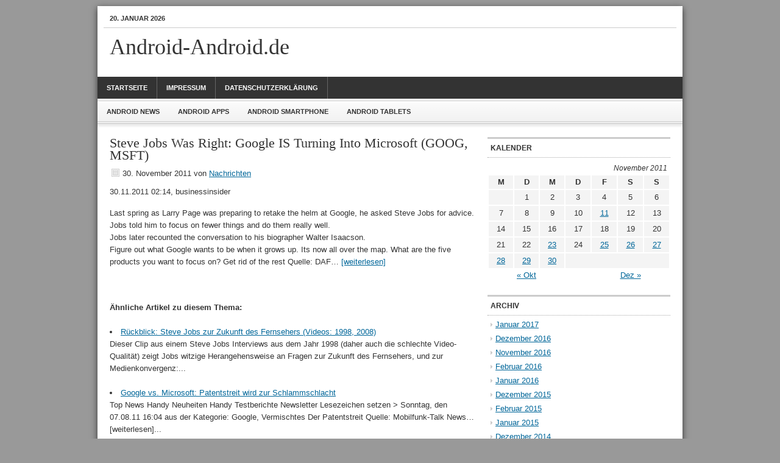

--- FILE ---
content_type: text/html; charset=UTF-8
request_url: http://www.android-android.de/steve-jobs-was-right-google-is-turning-into-microsoft-goog-msft/2011-11-30/
body_size: 17540
content:
<!DOCTYPE html PUBLIC "-//W3C//DTD XHTML 1.0 Transitional//EN" "http://www.w3.org/TR/xhtml1/DTD/xhtml1-transitional.dtd">
<html xmlns="http://www.w3.org/1999/xhtml" lang="de-DE" xml:lang="de-DE">
<head profile="http://gmpg.org/xfn/11">
<meta http-equiv="Content-Type" content="text/html; charset=UTF-8" />

<title>Steve Jobs Was Right: Google IS Turning Into Microsoft (GOOG, MSFT) » Android-Android.de</title>
<meta name="description" content="30.11.2011 02:14, businessinsider Last spring as Larry Page was preparing to retake the helm at Google, he asked Steve Jobs" />
<meta name="keywords" content="Jobs, Google, Figure, What, Isaacson, Quelle" />
<meta name="robots" content="index, follow" />
<link rel="canonical" href="http://www.android-android.de/steve-jobs-was-right-google-is-turning-into-microsoft-goog-msft/2011-11-30/" />


<link rel="Shortcut Icon" href="http://www.android-android.de/wp-content/themes/news/images/favicon.ico" type="image/x-icon" />
<link rel="stylesheet" href="http://www.android-android.de/wp-content/themes/news/style.css" type="text/css" media="screen" />
<link rel="alternate" type="application/rss+xml" title="Android-Android.de &raquo; Feed" href="http://www.android-android.de/feed/" />
<link rel="alternate" type="application/rss+xml" title="Android-Android.de &raquo; Kommentar-Feed" href="http://www.android-android.de/comments/feed/" />
			<script type="text/javascript">//<![CDATA[
			// Google Analytics for WordPress by Yoast v4.2.8 | http://yoast.com/wordpress/google-analytics/
			var _gaq = _gaq || [];
			_gaq.push(['_setAccount', 'UA-24968100-1']);
							_gaq.push(['_trackPageview']);
			(function () {
				var ga = document.createElement('script');
				ga.type = 'text/javascript';
				ga.async = true;
				ga.src = ('https:' == document.location.protocol ? 'https://ssl' : 'http://www') + '.google-analytics.com/ga.js';
				var s = document.getElementsByTagName('script')[0];
				s.parentNode.insertBefore(ga, s);
			})();
			//]]></script>
			<link rel="alternate" type="application/rss+xml" title="Android-Android.de &raquo; Steve Jobs Was Right: Google IS Turning Into Microsoft (GOOG, MSFT) Kommentar-Feed" href="http://www.android-android.de/steve-jobs-was-right-google-is-turning-into-microsoft-goog-msft/2011-11-30/feed/" />
<script type='text/javascript' src='http://www.android-android.de/wp-includes/js/jquery/jquery.js?ver=1.8.3'></script>
<script type='text/javascript' src='http://www.android-android.de/wp-includes/js/comment-reply.min.js?ver=3.5.1'></script>
<link rel="EditURI" type="application/rsd+xml" title="RSD" href="http://www.android-android.de/xmlrpc.php?rsd" />
<link rel="wlwmanifest" type="application/wlwmanifest+xml" href="http://www.android-android.de/wp-includes/wlwmanifest.xml" /> 
<link rel='prev' title='Daten &amp; SMS Flat. für 14,95¤/Monat | PrepaidRadar' href='http://www.android-android.de/daten-sms-flat-fur-1495monat-prepaidradar/2011-11-30/' />
<link rel='next' title='Australisches Gericht hebt Verkaufsverbot von Samsung-Tablet-PC auf &#8211; Yahoo!' href='http://www.android-android.de/australisches-gericht-hebt-verkaufsverbot-von-samsung-tablet-pc-auf-yahoo/2011-11-30/' />
<meta name="generator" content="WordPress 3.5.1" />
<link rel='shortlink' href='http://www.android-android.de/?p=733' />
<link rel="pingback" href="http://www.android-android.de/xmlrpc.php" />
<script type='text/javascript'>
var googletag = googletag || {};
googletag.cmd = googletag.cmd || [];
(function() {
var gads = document.createElement('script');
gads.async = true;
gads.type = 'text/javascript';
var useSSL = 'https:' == document.location.protocol;
gads.src = (useSSL ? 'https:' : 'http:') + 
'//www.googletagservices.com/tag/js/gpt.js';
var node = document.getElementsByTagName('script')[0];
node.parentNode.insertBefore(gads, node);
})();
</script>
<script type='text/javascript'>
googletag.cmd.push(function() {
googletag.defineSlot('/39801531/android_oben_recht_300x250', [300, 250], 'div-gpt-ad-1361957936904-0').addService(googletag.pubads());
googletag.defineSlot('/39801531/android_rechts_mitte_300x250', [300, 250], 'div-gpt-ad-1361958796178-0').addService(googletag.pubads());
googletag.defineSlot('/39801531/android_fullbanner_468x60', [468, 60], 'div-gpt-ad-1361958916666-0').addService(googletag.pubads());
googletag.pubads().enableSingleRequest();
googletag.enableServices();
});
</script>    <style type="text/css">
        #header {
            background: url(http://www.android-android.de/wp-content/themes/news/images/header.png) scroll no-repeat 0 0;
            height: px;
        }
        .header-image #title-area, .header-image #title-area #title, .header-image #title-area #title a {
            height: px;
        }
        </style>
</head>
<body class="single single-post postid-733 single-format-standard header-full-width content-sidebar">
<div id="wrap">
	<div id="topnav">
	<div class="topnav-left">
	<p>20. Januar 2026</p>
	</div><!-- end .topnav-left -->
	<div class="topnav-right">
		</div><!-- end .topnav-right -->
	</div><!-- end #topnav -->
<div id="header"><div class="wrap"><div id="title-area"><p id="title"><a href="http://www.android-android.de/" title="Android-Android.de">Android-Android.de</a></p></div><!-- end #title-area --></div><!-- end .wrap --></div><!--end #header--><div id="nav"><div class="wrap"><ul id="menu-main" class="nav"><li id="menu-item-11" class="menu-item menu-item-type-custom menu-item-object-custom menu-item-home menu-item-11"><a href="http://www.android-android.de/" >Startseite</a>
<ul class="sub-menu">
	<li id="menu-item-290" class="menu-item menu-item-type-custom menu-item-object-custom menu-item-290"><a href="http://www.prepaid-prepaid.com" onclick="javascript:_gaq.push(['_trackEvent','outbound-menu','http://www.prepaid-prepaid.com']);">Prepaid</a></li>
</ul>
</li>
<li id="menu-item-10" class="menu-item menu-item-type-post_type menu-item-object-page menu-item-10"><a href="http://www.android-android.de/impressum/" >Impressum</a></li>
<li id="menu-item-62076" class="menu-item menu-item-type-post_type menu-item-object-page menu-item-62076"><a href="http://www.android-android.de/datenschutzerklarung/" >Datenschutzerklärung</a></li>
</ul></div><!-- end .wrap --></div><div id="subnav"><div class="wrap"><ul id="menu-secondary" class="nav"><li id="menu-item-28" class="menu-item menu-item-type-taxonomy menu-item-object-category current-post-ancestor menu-item-28"><a href="http://www.android-android.de/category/android_news/" >Android News</a></li>
<li id="menu-item-12" class="menu-item menu-item-type-taxonomy menu-item-object-category current-post-ancestor current-menu-parent current-post-parent menu-item-12"><a href="http://www.android-android.de/category/android_news/android_apps/" >Android Apps</a></li>
<li id="menu-item-14" class="menu-item menu-item-type-taxonomy menu-item-object-category menu-item-14"><a href="http://www.android-android.de/category/android_news/android_smartphone/" >Android Smartphone</a></li>
<li id="menu-item-15" class="menu-item menu-item-type-taxonomy menu-item-object-category menu-item-15"><a href="http://www.android-android.de/category/android_news/android_tablets/" >Android Tablets</a></li>
</ul></div><!-- end .wrap --></div><div id="inner">	<div id="content-sidebar-wrap">
				<div id="content" class="hfeed">
				<div class="post-733 post type-post status-publish format-standard hentry category-android_apps tag-advertising tag-billion tag-business tag-businesses tag-companies tag-contributes tag-display tag-google tag-googles tag-market tag-microsoft tag-office tag-operating tag-products tag-profitable tag-revenue tag-search tag-system tag-turning tag-windows">

				<h1 class="entry-title">Steve Jobs Was Right: Google IS Turning Into Microsoft (GOOG, MSFT)</h1>
		
		<div class="post-info"><span class="date published time" title="2011-11-30T02:38:50+0000">30. November 2011</span>  von <span class="author vcard"><span class="fn"><a href="http://www.android-android.de/author/nachrichten/" title="Beiträge von Nachrichten" rel="author">Nachrichten</a></span></span>  </div>		<div class="entry-content">
			<p>30.11.2011 02:14, businessinsider</p>
<p>Last spring as Larry Page was preparing to retake the helm at Google, he asked Steve Jobs for advice.<br />
Jobs told him to focus on fewer things and do them really well.<br />
Jobs later recounted the conversation to his biographer Walter Isaacson.<br />
Figure out what Google wants to be when it grows up. Its now all over the map. What are the five products you want to focus on? Get rid of the rest Quelle: DAF&#8230; <a href="http://www.daf.fm/news/steve-jobs-was-right-google-is-turning-into-microsoft-goog-msft-8078818.html" onclick="javascript:_gaq.push(['_trackEvent','outbound-article','http://www.daf.fm']);" nofollow>[weiterlesen]</a></p>
<div class='yarpp-related'>
<br><br><strong>Ähnliche Artikel zu diesem Thema:</strong><br><br>
<li><a href='http://www.android-android.de/ruckblick-steve-jobs-zur-zukunft-des-fernsehers-videos-1998-2008/2011-11-26/' rel='bookmark' title='Rückblick: Steve Jobs zur Zukunft des Fernsehers (Videos: 1998, 2008)'>Rückblick: Steve Jobs zur Zukunft des Fernsehers (Videos: 1998, 2008)</a><br>Dieser Clip aus einem Steve Jobs Interviews aus dem Jahr 1998 (daher auch die schlechte Video-Qualität) zeigt Jobs witzige Herangehensweise an Fragen zur Zukunft des Fernsehers, und zur Medienkonvergenz:...</li><br>
<li><a href='http://www.android-android.de/google-vs-microsoft-patentstreit-wird-zur-schlammschlacht/2011-08-07/' rel='bookmark' title='Google vs. Microsoft: Patentstreit wird zur Schlammschlacht'>Google vs. Microsoft: Patentstreit wird zur Schlammschlacht</a><br>Top News Handy Neuheiten Handy Testberichte Newsletter Lesezeichen setzen > Sonntag, den 07.08.11 16:04 aus der Kategorie: Google, Vermischtes Der Patentstreit Quelle: Mobilfunk-Talk News&#8230; [weiterlesen]...</li><br>
<li><a href='http://www.android-android.de/microsoft-erpresse-die-android-hersteller/2011-09-29/' rel='bookmark' title='Microsoft erpresse die Android-Hersteller'>Microsoft erpresse die Android-Hersteller</a><br>Google ist wütend über die Zustimmung von Samsung, Lizenzen für Android-Smartphones und -Tablets an Microsoft zu zahlen. Anscheinend hält der koreanische Handyhersteller das Betriebssystem von Google für angreifbar. Bei Google...</li><br>
<li><a href='http://www.android-android.de/motorola-deal-der-gefahrliche-spagat-des-internetkonzerns-google/2011-08-15/' rel='bookmark' title='Motorola-Deal: Der gefährliche Spagat des Internetkonzerns Google'>Motorola-Deal: Der gefährliche Spagat des Internetkonzerns Google</a><br>Mit dem Kauf der Mobilfunksparte von Motorola geht Google ein großes Risiko ein. Einstige Partner könnten sich auf dem Hardware-Markt bedroht fühlen. Jetzt begibt sich Google auf sehr dünnes Eis....</li><br>
<li><a href='http://www.android-android.de/samsung-schmiedet-smartphone-allianzen-mit-microsoft-und-intel/2011-09-28/' rel='bookmark' title='Samsung schmiedet Smartphone-Allianzen mit Microsoft und Intel'>Samsung schmiedet Smartphone-Allianzen mit Microsoft und Intel</a><br>n&#8221;>(Reuters) &#8211; Samsung sichert sich im Kampf um die Vorherrschaft auf dem boomenden Smartphone-Markt die Unterstützung von Microsoft und Intel. Der weltweit zweitgrößte Handyhersteller will damit seine Abhängigkeit von Googles...</li><br>
</div>
<!--<rdf:RDF xmlns:rdf="http://www.w3.org/1999/02/22-rdf-syntax-ns#"
			xmlns:dc="http://purl.org/dc/elements/1.1/"
			xmlns:trackback="http://madskills.com/public/xml/rss/module/trackback/">
		<rdf:Description rdf:about="http://www.android-android.de/steve-jobs-was-right-google-is-turning-into-microsoft-goog-msft/2011-11-30/"
    dc:identifier="http://www.android-android.de/steve-jobs-was-right-google-is-turning-into-microsoft-goog-msft/2011-11-30/"
    dc:title="Steve Jobs Was Right: Google IS Turning Into Microsoft (GOOG, MSFT)"
    trackback:ping="http://www.android-android.de/steve-jobs-was-right-google-is-turning-into-microsoft-goog-msft/2011-11-30/trackback/" />
</rdf:RDF>-->
		</div><!-- end .entry-content -->
		<div class="adsense"><div id="text-7" class="widget widget_text"><div class="widget-wrap">			<div class="textwidget"><center>
<!-- android_fullbanner_468x60 -->
<div id='div-gpt-ad-1361958916666-0' style='width:468px; height:60px;'>
<script type='text/javascript'>
googletag.cmd.push(function() { googletag.display('div-gpt-ad-1361958916666-0'); });
</script>
</div>
</center></div>
		</div></div>
</div><div class="post-meta"><span class="categories">Kategorie: <a href="http://www.android-android.de/category/android_news/android_apps/" title="Alle Beiträge in Android Apps ansehen" rel="category tag">Android Apps</a></span>  <span class="tags">Stichworte: <a href="http://www.android-android.de/tag/advertising/" rel="tag">advertising</a>, <a href="http://www.android-android.de/tag/billion/" rel="tag">billion</a>, <a href="http://www.android-android.de/tag/business/" rel="tag">Business</a>, <a href="http://www.android-android.de/tag/businesses/" rel="tag">businesses</a>, <a href="http://www.android-android.de/tag/companies/" rel="tag">companies</a>, <a href="http://www.android-android.de/tag/contributes/" rel="tag">contributes</a>, <a href="http://www.android-android.de/tag/display/" rel="tag">Display</a>, <a href="http://www.android-android.de/tag/google/" rel="tag">Google</a>, <a href="http://www.android-android.de/tag/googles/" rel="tag">Googles</a>, <a href="http://www.android-android.de/tag/market/" rel="tag">Market</a>, <a href="http://www.android-android.de/tag/microsoft/" rel="tag">Microsoft</a>, <a href="http://www.android-android.de/tag/office/" rel="tag">Office</a>, <a href="http://www.android-android.de/tag/operating/" rel="tag">operating</a>, <a href="http://www.android-android.de/tag/products/" rel="tag">products</a>, <a href="http://www.android-android.de/tag/profitable/" rel="tag">profitable</a>, <a href="http://www.android-android.de/tag/revenue/" rel="tag">revenue</a>, <a href="http://www.android-android.de/tag/search/" rel="tag">Search</a>, <a href="http://www.android-android.de/tag/system/" rel="tag">System</a>, <a href="http://www.android-android.de/tag/turning/" rel="tag">Turning</a>, <a href="http://www.android-android.de/tag/windows/" rel="tag">Windows</a></span> </div>
	</div><!-- end .postclass -->
		</div><!-- end #content -->
		<div id="sidebar" class="sidebar widget-area">
<div id="calendar-3" class="widget widget_calendar"><div class="widget-wrap"><h4 class="widgettitle">Kalender</h4>
<div id="calendar_wrap"><table id="wp-calendar">
	<caption>November 2011</caption>
	<thead>
	<tr>
		<th scope="col" title="Montag">M</th>
		<th scope="col" title="Dienstag">D</th>
		<th scope="col" title="Mittwoch">M</th>
		<th scope="col" title="Donnerstag">D</th>
		<th scope="col" title="Freitag">F</th>
		<th scope="col" title="Samstag">S</th>
		<th scope="col" title="Sonntag">S</th>
	</tr>
	</thead>

	<tfoot>
	<tr>
		<td colspan="3" id="prev"><a href="http://www.android-android.de/2011/10/" title="Zeige Beiträge für Oktober 2011">&laquo; Okt</a></td>
		<td class="pad">&nbsp;</td>
		<td colspan="3" id="next"><a href="http://www.android-android.de/2011/12/" title="Zeige Beiträge für Dezember 2011">Dez &raquo;</a></td>
	</tr>
	</tfoot>

	<tbody>
	<tr>
		<td colspan="1" class="pad">&nbsp;</td><td>1</td><td>2</td><td>3</td><td>4</td><td>5</td><td>6</td>
	</tr>
	<tr>
		<td>7</td><td>8</td><td>9</td><td>10</td><td><a href="http://www.android-android.de/2011/11/11/" title="Mobile Internet-Nutzung in Spanien &#8221; Internet, Spanien, Studie, Smartphone, Aktivitäten, Länder &#8221; Internet Ausland">11</a></td><td>12</td><td>13</td>
	</tr>
	<tr>
		<td>14</td><td>15</td><td>16</td><td>17</td><td>18</td><td>19</td><td>20</td>
	</tr>
	<tr>
		<td>21</td><td>22</td><td><a href="http://www.android-android.de/2011/11/23/" title="AndroidSmartphone Blog macht Urlaub
Smartphone-Markt: China überholt die USA &#8221; China, Millionen, Smartphones, Prozent, Daten, Prepaid &#8221; Internet Ausland">23</a></td><td>24</td><td><a href="http://www.android-android.de/2011/11/25/" title="China überholt USA beim Smartphone-Absatz
Selbstmarketing im Netz: Technik die man lernen muss &#8211; 1&amp;1
Jeder Fünfte will Handy oder Smartphone schenken
Stiftung Warentest: Samsung Galaxy Tab 10.1 überholt Apple iPad 2 &#8221; News &#8221; Samsung, Sony Tablet S, Stiftung Warentest, Tablets, Motorola Xoom, Lenovo Thinkpad, Apple, Galaxy Tab 101, iPad, Acer Iconia Tab
Ein Beckham als Marketing-Investition &#8211; Fussball
Warten auf das Christkind mit bugatti mobilecases: Jeden Tag ein Wunsch-Mobilecase auf Facebook gewinnen!
Stärkung der &#8220;Abwehrkräfte&#8221; für Endpunkte
PORTICA: Dokumentmanagement und Logistik aus einer Hand
MARKET PUBLISHERS LTD AND WEALTHINSIGHT SIGN PARTNERSHIP AGREEMENT
Samsung Galaxy Note wird auch in Weiß erscheinen
Goldrausch mit Gold Miner free | Android Blog zu Apps &amp; Handys
Archos: 5 Tablet PCs mit Android | Computer-Blog
Aufwachen mit Vogelgezwitscher
Kindle Fire im Praxis-Test: Amazons Konsum-Kasten &#8211; COMPUTER BILD
Jetzt kämpft auch Nokia mit Akkuproblemen &#8211; Webpage
Turbinen los für Naturstrom am Kemnader See
Das beste Android-Smartphone im Test &#8211; 1&amp;1
Neue Produkte: Kabelloser Sound und 3D-Bilder &#8211; 1&amp;1
Motorola Pro+ mit Android und QWERTZ-Tastatur jetzt lieferbar
Samsung kritisiert Richterin nach Galaxy Tab-Verkaufstopp &#8211; Netzpolitik &#8211; derStandard.at â€º Web
Galaxy Nexus: Test-Eindrücke vom Samsung-Handy
Mobile Website und lokales Marketing
Geschäftschancen und Umsatzpotentiale für deutsche Unternehmen in Ost-Europa.
Datensicherheit: Bund will Staatstrojaner künftig selbst entwickeln
HTC: Konkurrenzdruck lässt Umsatzprognose sinken
Ice Cream Sandwich für T-Mobile G1 und andere &#8220;Oldtimer&#8221;
Samsungs Rache an Apple? Werbespot sorgt für Lacher! &#8221; News &#8221; Werbespot, Samsung, Galaxy SII, Galaxy S2, Apple, iphone, iPhone, 4, News, Magazin
Samsung Werbespot parodiert iPhone 4S Warteschlangen
i-mate K-JAM
Android 4.0 für das HTC G1">25</a></td><td><a href="http://www.android-android.de/2011/11/26/" title="Transportbehälter &#8211; individuelle Lösungen für jeden Warentyp in passender Größe
Android App der Woche: Bebbled
CARPEDIEM GmbH plant Beteiligungsfonds mit Kapitalgarantie
VIERA Connect jetzt mit einfachem Bezahlsystem für unkomplizierten Multimedia- und Shopping-Genuss
New/updated software: book2 Deutsch &#8211; Afrikaans v1.3
Einchecken &amp; Einsteigen: iCrossing realisiert Foursquare-Kampagne in BMW Welt
Samsung Galaxy Tab 10.1 Verkaufsverbot in Australien: Wird Einstweilige Verfügung bald aufgehoben?
Rollladen- und Sonnenschutzbranche fiebert R+T 2012entgegen
Mobiles Musikhören &#8211; Der MP3-Player lebt noch &#8211; Digital
Fructel Gametel-Controller: Aus Smartphone wird Spielkonsole &#8220;
&#8220;BlueStacks App Player&#8221;: So laufen Android-Apps auch auf Windows-PCs
Samsung Galaxy Note: Versteckte Features erklärt
Marken- und Kommunikationskonzept 2022 für Tourismus in Mecklenburg-Vorpommern
maXXim versüßt die Vorweihnachtszeit
Mehr Ausbildungsplätze als Bewerber in der Region Heilbronn-Franken
Kostenloses Google+ Videoseminar &#8211; Kooperation von SOMEXCLOUD, Reto Stuber und Bures Media
Internet &#8211; Marketing der neuen Zeit
HP verkaufte 2011 die meisten &#8220;nicht Apple&#8221; Tablets
Gerücht: HTC will Netbooks mit Chrome OS auf den Markt bringen
808 neue Android Viren im Oktober gefunden
50¤ für Apps beim Kauf vom Nokia Lumia 800. Kommt jetzt die App Prepaid Karte?
Windows Phone Marketplace erreicht Meilenstein + offizielle ICQ App kommt und Nokia Drive wird komplett offline
Windows Phone Apps ab jetzt auch bei der Telekom über Handyrechnung zahlen
Vodafone HTC 7 Trophy bekommt Internet Sharing
Samsung Galaxy Tab 10.1(N) ist wieder in Deutschland
Nokias Werbestrategien + Warum Vodafon Nokias Lumia nicht wollte
Neues zum Amazon Smartphone. Vielleicht mit Windows Phone?!?
Lenovo Android 4.0 und Tegra 3 Tablet dieses Jahr
Laut gedacht: Die Tablet Hersteller entwickeln am Markt vorbei
Kein Tethering für Telekom HTC 7 Mozart
Rückblick: Steve Jobs zur Zukunft des Fernsehers (Videos: 1998, 2008)
Base Flatrate für das Smartphone | Base Tarife
Das Über-Smartphone?
USA: HTC überholt Apple und Samsung
Wer kriegt Eiscreme auf sein Handy?
MDM strukturiert Unternehmen neu
Decken und Kissen für 1000 + 1 Nacht
Weniger ist mehr: Für MV wird in Zukunft mit vier Urlaubswelten geworben
Blackberry-Verkaufsaktion: Massenpanik bei Rabattschlacht um Smartphone
Star Walk und Solar Walk für Sternengucker zurzeit stark im Preis reduziert: Updates der iOS- und Mac-Versionen verfügbar!
BlackBerry nervt Kunden mit erneutem Ausfall &#8211; Webpage
Samsung Galaxy Nexus hat keinen USB-Massenspeichermodus
HTC Ville: Erstes Bild und Daten zum neuen Android Smartphone
Galaxy Nexus: Flash Unterstützung soll Ende Dezember kommen
Disney&#8217;s &#8220;Where&#8217;s My Water&#8221; landet im Android Market">26</a></td><td><a href="http://www.android-android.de/2011/11/27/" title="Das Smartphone wird zum Walkie-Talkie &#8211; Webpage
Das neue ABO!forum: Kostenlose Antworten auf Ihre Fragen zu Marketing, PR und Vertrieb
Onlinebanking: Ein Hacker zeigt, wie man Überweisungen umleitet
Verkaufsverbot des Samsung Galaxy Tab 10.1 in Australien könnte schon bald aufgehoben werden &#8221; News &#8221; Samsung, Rechtsstreit, Galaxy Tab 101, Australien, Apple, iphone, iPhone, 4, News, Magazin">27</a></td>
	</tr>
	<tr>
		<td><a href="http://www.android-android.de/2011/11/28/" title="Projekt &#8220;Buffy&#8221;: Facebook arbeitet angeblich an einem echten eignen Smartphone
DIALOG SEMICONDUCTOR POWER MANAGEMENT AND AUDIO ICS ADOPTED BY SAMSUNG FOR ANDROID BASED SMARTPHONES
Dialog Semiconductor Power Management and Audio ICs Adopted by Samsung for Android Based Smartphones
Android-Sec: Google-Manager kritisiert &#8220;Panikmache&#8221; &#8211;  Business News
Droid 4: Motorolas kommendes Android-Flagschiff mit Tastatur &#8211; Telekom &#8211; derStandard.at â€º Web
Sprach-Assistent Vlingo: App bringt Siri-Funktionen auf Android-Smartphones
HTC: Drohendes Verkaufsverbot für Smartphones | Android Blog zu Apps &amp; Handys
Kostenpflichtige Apps als Geschenk im Nokia Store
Acht Tipps für Weihnachtspost per E-Mail
YouTube Song Downloader 2012: Abelssoft-Freeware unterstützt nun auch Ogg Vorbis und HTML-5-Videos! [2]
Nachrichten aus Berlin &#8211; Wirtschaft: Europarekord: Berlin knackt Million-Grenze auf Facebook / Jetzt auf www.facebook.com/Berlin den größten Berlin-Fan wählen
Patenstreit &#8211; HTC droht Verkaufsstopp in Deutschland &#8211; Smartphone
HTCs dünnstes Android-Smartphone Ville erspäht &#8211; Smartphones &#8211; derStandard.at â€º Web
Samsung Galaxy Gio: Jetzt bei Aldi Süd für 139 Euro
Versicherungen: Online-Marketing wirkt
Heute in den Feuilletons: &#8220;Recht behalten &#8211; bis alles in Scherben liegt&#8221;
Deutsche Bahn: &#8220;Senk ju vor träwelling&#8221;
RESEARCH AND MARKETS INTERNET ACCESS IN BELGIUM AN ESSENTIAL RESOURCE FOR TOP LINE DATA AND ANALYSIS
In eigener Sache: DER SPIEGEL auf allen Kanälen
Hall of Shame &#8211; Aufgedeckt: Der Android-Update-Skandal &#8211; Smartphone
Baut HTC das Facebook-Handy für 2012? &#8211; COMPUTER BILD
HTC Ville: Superdünnes Smartphone mit Android 4.0
Was taugt Amazons Kindle Touch? &#8211; Webpage
Advents-Gewinnspiele: Samsung Galaxy Note zu gewinnen
Smartphone XXL im Test: Samsung Galaxy Note &#8211; COMPUTER BILD
Panasonic bringt seine Android-Smartphones nach Europa
Landesbank Baden-Württemberg stellt mit Cirquent auf serviceorientierte Integrationsarchitektur um
Galaxy Nexus: Google behebt Lautstärken-Bug &#8211; Smartphones &#8211; derStandard.at â€º Web
Prepaid Samsung Handy kaufen ohne SIM-Lock &#8211; Angebote
Google Galaxy Nexus von Samsung für 619 Euro im o2-Shop
Android 2.2 &#8211; Motorola-Milestone-User brauchen mehr Geduld &#8211; Smartphone
Sky Go: Live-Bundesliga bald fürs Smartphone?
Leak zeigt acht Millimeter dünnes &#8220;HTC Ville&#8221; | PC-Max: Hardware News und Tests
Sky Deutschland (WKN SKYD00, ISIN DE000SKYD000): Onlinerechte könnten Sky beflügeln
Preisvergleich: iPhone und Android: Die Tarife und ihre Fußangeln  &gt; Kleine Zeitung
Neuer iPhone-Konkurrent: Google stellt Galaxy Nexus und Android 4 vor &gt; Kleine Zeitung
GE HEALTHCARE TO OFFER RORKE DATA GALAXY ADA DICOM ARCHIVE SOLUTION FEATURING PANASONIC ADVANCED DISC FOR ARCHIVE TECHNOLOGY IN THE US AND CANADA
Rückkehr ins Handy-Geschäft: Panasonic plant Android-Smartphone &#8211; COMPUTER BILD
HTC Ville: Kommt bald ein hauchdünnes Smartphone von HTC? &#8211; COMPUTER BILD
Student bastelt &#8220;iPad&#8221; für 125 Dollar &#8211; Innovationen &#8211; derStandard.at â€º Web
Aldi: Samsung Galaxy Gio für 139 Euro
webguerillas bewerben Fujitsu Lifebook an Flughäfen
Searchmetrics und die mantel + schölzel AG kooperieren
Reiseveranstalter scandtrack touristik bietet neue Praktikumsplätze an
LONDROID EXPLORERS DEMO ANDROID APPS APPSWORLD
Mehrkernprozessoren in Smartphones und Tablets: Glücksbringer oder Energiefresser? &#8220;
Motorola Droid 4: Ab 8. Dezember in den USA erhältlich &#8211; COMPUTER BILD
Der Weihnachtsmann nutzt kein Smartphone
LG kündigt Updates auf Android 4.0 Ice Cream Sandwich an | Android Blog zu Apps &amp; Handys
Panasonic plant 2012 Smartphones auch in Europa anzubieten
Android &#8211; Neue Panasonic-Smartphones für Europa geplant &#8211; Smartphone
Samsung Galaxy Tab 10.1N im kurzen Test
Android 4.0: Update-Pläne von Sony Ericsson und LG
Prepaid Motorola Handy kaufen ohne SIM-Lock &#8211; Angebote
Prepaid HTC Handy kaufen ohne SIM-Lock &#8211; Angebote
Ice Cream Sandwich  &#8211; Galaxy Nexus kostet bei O2 über 600 Euro &#8211; Smartphone">28</a></td><td><a href="http://www.android-android.de/2011/11/29/" title="Nokia erleuchtet die Nacht mit Lumia Live
SNIBBE STUDIO RELEASES ITS FIRST ANDROID APP THROUGH AMAZON APPSTORE
Telekommunikation: Blackberry führt Plattform für mobile Geräte ein &#8211; Digital &#8211; Augsburger Allgemeine
Das zählt beim virtuellen Schenken &#8211; Download statt CD &#8211; N24.de
Thinkpad Tablet im Test | Computer-Blog
IT-Trend 2012: Mobile Security und Mobile Device Management wachsen zusammen
Troubles bei HTC: &#8220;Sind kein neues Nokia&#8221; &#8211; Smartphones &#8211; derStandard.at â€º Web
Archos 101 G9: Cleveres Spar-Tablet als iPad-Konkurrent &#8211; Multimedia &#8211; FOCUS Online &#8211; Nachrichten
Blackberry verwaltet mobile Geräte via Plattform
Blackberry führt Plattform zur Verwaltung mobiler Geräte ein &#8211; Smartphones &#8211; derStandard.at â€º Web
SMS per Smartphone: Was Whatsapp und Co. können &#8211; Digital
Ice Cream Sandwich &#8211; Diese Smartphones erhalten ein Update auf Android 4.0 &#8211; Smartphone
IT-Sicherheit: Google wirft Android-Warnern Panikmache vor &#8211; Yahoo!
IMAGI ESTABLISHES MOBILE GAME APPS DEPARTMENT TO TAP THE GROWING INTERNET MOBILE GAMING MARKET
Forschungsprojekt: Stromspartechnik für Afrikas Smartphones
Blackberry stellt Verwaltungs-Software für mobile Endgeräte vor
World of Goo für Android | Android Blog zu Apps &amp; Handys
Endlich eine Werbeplattform, mit der Sie alle Zielkunden erreichen
Marktpositionierung im Bereich der erneuerbaren Energien
Twitter kauft sich Android-Sicherheitsexperten Whisper Systems &#8211; Social Media &#8211; derStandard.at â€º Web
HighlightCam Stitches Mobile Videos Into Automagical Highlight Reels
Galaxy Nexus: Erste Lösung für Lautstärkeproblem
Android User und inside-handy.de kooperieren
Webfähige Smartphone-Population lässt weiterhin Mobilfunknetzanbieter zittern! [O2 und E-Plus im Zugszwang]
Zweizeiler: Navigon-Angebote, Bewegungs-Spionage, Phonostar App, QuickDialog, Giveaways bei Starbuck, LTE bei Apple, Store-Auszeit im Netz
Android App der Woche: Clipfish | Computer-Blog
Forschungsergebnisse aus der Schublade holen
Lenovo ThinkPad Tablet im Test &#8211; Tablet-PC &#8211; Tablet
Internet: Zum Fest sind Smartphones und Tablets gefragt &#8211; Digital &#8211; Augsburger Allgemeine
Hacker gelingt Root-Zugriff auf RIMs Playbook
Betrug: Deutsche Bundesbank warnt vor gefälschten E-Mails
Panasonic bringt Android-Smartphones nach Europa &#8211; Smartphones &#8211; derStandard.at â€º Web
Umfrage: Europäischer Kreditmarkt gerät weiter unter Druck / Arbeitslosigkeit und Eurokrise werden ihren Tribut fordern; DACH-Region bleibt stabil
Transforming and leading into a connected future
Telekommunikation: Feature: Blackberry setzt auf Ideen aus Bochum &#8211; Digital &#8211; Augsburger Allgemeine
Telekommunikation: Feature: Blackberry setzt auf Ideen aus Bochum &#8211; Computer &#8211; FOCUS Online &#8211; Nachrichten
Tüftler rooten Blackberry Playbook
Vodafone 858 Smart: Einsteiger-Smartphone
Sony Ericsson Xperia Arc Hintergrund ändern &#8211; So geht&#8217;s
Smartphones und Geocaching &#8211; Per App zu kleinen Schätzen
Smartphone-Markt &#8211; China mit den meisten Verkäufen
Samsung Galaxy S2 mit PC verbinden &#8211; So einfach geht&#8217;s
Samsung Galaxy S2 &#8211; Bald in weiß erhältlich
HTC Sensation Internet einrichten &#8211; So einfach geht&#8217;s
Archos 35 Smart Home Phone &#8211; Android-Festnetz-Smartphone
D-Link untermauert Top Positionen im Switchmarkt
VPRT-Mitgliederversammlung in Berlin stellt Weichen für die Verbandszukunft
Windows Phone: Über 40.000 Apps im Marketplace verfügbar &#8220;
Buffy lebt: Bringt Facebook doch ein eigenes Smartphone auf den Markt? &#8220;
Video: HTC Titan vs. Nokia Lumia 800 im Geschwindigkeitsvergleich &#8220;
Samsung Galaxy S II bekommt offizielle Batterie mit 2000 mAh und zusätzlichem Akkudeckel &#8220;
World of Goo landet im Android Market &#8220;
Sony Ericsson Xperia Arc S Testbericht &#8220;
Sony Ericsson bietet für die Xperia-Modelle 50 GB Online-Speicher bei Box.net an &#8220;
Samsung veröffentlicht SDK für den S-Pen des Galaxy Note &#8220;
Samsung Galaxy Nexus vs. Samsung Galaxy S2 Browservergleich (Videos) &#8220;
Samsung Galaxy Nexus und die Google+ Hangouts (Video) &#8220;
Samsung Galaxy Nexus mit 2000 mAh Akku und zusätzlicher Rückabdeckung &#8220;
Samsung Galaxy Nexus: Aktueller Stand zur Verfügbarkeit in Deutschland &#8220;
Powerskin und Verus Crucial Mix Cases für das Samsung Galaxy S II getestet (Gewinnspiel) &#8220;
Motorola RAZR Unboxing &#8220;
HTC: &#8220;Bessere und konkurrenzfähigere Produkte im nächsten Jahr&#8221; &#8220;
Neues Betriebssystem: Blackberry setzt auf Ideen aus Bochum
Das Ultrabook als Hoffnungsträger der PC-Branche &#8211; 1&amp;1
Samsung Wave Navigation &#8211; GPS aktivieren
Samsung Galaxy S Android-Smartphone
Samsung Galaxy Gio &#8211; Sonderangebot bei Aldi Süd
Samsung Galaxy Ace S8530
Prepaid Tarife mit Kostenairbag &#8211; Alle Anbieter auf einen Blick
HTC Desire HD Internet einrichten &#8211; So funktioniert&#8217;s
HTC Desire HD Internet ausschalten &#8211; So geht&#8217;s
HTC Desire HD Backup &#8211; So wird&#8217;s gemacht
Base Lutea Android-Smartphone
Apple iPad verliert Marktanteil
Vorabversionen von Android 4.0 aufgetaucht
Quo vadis, Nahrungsergänzungsmittel?
Fünf Fahrer haben die PARTNER PFERD bereits &#8220;gebucht&#8221;
Erste Seite stellt sitibi als neuen Kunden vor
takwak revolutioniert mit tw700 den Outdoor-Navigationsmarkt
Geringes Interesse an Facebook-Handy
Erstes Bild des HTC Ville aufgetaucht
Samsung-Werbung nimmt iPhone-Fans auf die Schippe [Video]
Galaxy Nexus und DROID 4 ab 8. Dezember bei Verizon Wireless?
Test: Samsung Galaxy Nexus
Test: Das Kindle Fire von Amazon
Test: Das Nokia Lumia 800
HTC bastelt an Facebook-Handy
Das HTC Vivid im Test
Neue Details zum HTC Ville
Test: Motorola Milestone 3 (DROID ³)
Rezension T-Mobile myTouch 4G
Fehlende Apps stellen eine weitere Hürde für Windows Phone 7 dar
Rezension HTC HD7
Sandisk 64 GB SDXC macht Schluss mit dem Speicherproblem &#8220;
64 GB microSDXC Speicherkarte von Kingston im Test &#8220;
Samsung hängt Apple ab
Lenovo stellt Smartphone, zwei Tablets und Smartlet vor
Samsung rechnet mit starkem Geschäftsjahr
RIM kündigt Tablet-Betriebssystem Blackberry Playbook 2.0 an
ELFSTER LAVISHES GIFTS UNTO FACEBOOK AND SMARTPHONES
Erfolgspotentiale in Ost-Europa für Unternehmen aus den Bereichen Maschinenbau, Automotive, Automation und Anlagenbau.
Mobile Gaming &#8211; World of Goo ab sofort für Android erhältlich &#8211; Apps &amp; Mobile
Ausgepackt: Samsung Galaxy Tab 10.1N
Samsung Galaxy Nexus: Adobe Flash für Ice Cream Sandwich kommt im Dezember &#8220;
Android  &#8211; LG kündigt Ice Cream Sandwich für Optimus 3D &amp; Co an  &#8211; Smartphone
Windows Phone 7 erhält &#8220;Operating System of the Year&#8221; Award &#8211; TechFokus
Riesen Androide mit Beats Audio: Das HTC Sensation XL im Test &#8211; TechFokus
Nokia Lumia 800, der Ferrari unter den Smartphones: Schnell und schick, aber oft an der Ladestation &#8211; TechFokus
LG Optimus Speed, Black und 3D erhalten alle Android 4.0 &#8211; TechFokus
5 Zoll Android Tablet von Lenovo aufgetaucht &#8211; TechFokus
HTC Ville &#8211; superschlankes Smartphone für 2012 geplant? | Android Blog zu Apps &amp; Handys
Samsung Galaxy Tab 10.1N Unboxing: Die Neuauflage ausgepackt
Google Maps For Android Now Lets You Explore The Great Indoors (And Find The Nearest Restroom)
Lenovo bringt neue Android-Smartphones und -Tablet-PCs auf den Markt
Botschafter der Herzen der erfolgreichen Partner Computer Group
RIM stellt Blackberry Mobile Fusion vor
Werbefilm zeigt neues Acer Iconia Tab A200
Google Maps für Android in Version 6.0 erschienen &#8220;
UMTS Verfügbarkeit | PrepaidRadar
surf.ROYAL startet 35¤ Kostenbremse | PrepaidRadar
Samsung Galaxy S2 nur 199¤ bei 1&amp;1 | PrepaidRadar
Prepaid Roaming Tarife | PrepaidRadar
Prepaid Anbieter Tarife Vergleich | PrepaidRadar
o2 Blue 100 Tarif mit 10% Online Rabatt | PrepaidRadar
Neuer Kindle Wi-Fi eReader für 99,95¤ | PrepaidRadar
Kostenlose Prepaidkarten | PrepaidRadar
Handygames downloaden bei mufa.de | PrepaidRadar
Handy Shops | PrepaidRadar
Handy Flatrate Tarife Vergleich | PrepaidRadar
Handy Finanzierung im Vergleich | PrepaidRadar
Gratis Datenflatrate von NetzClub | PrepaidRadar
Gratis Datenflat zu BASE Smartphones | PrepaidRadar
Galaxy Tab 10.1N für 33¤ mtl. bei BASE | PrepaidRadar
Galaxy Tab 10.1 für 469¤ bei Cyberport | PrepaidRadar
SMS kostenlos aus dem Internet versenden | PrepaidRadar
Einfacher Handy Ratenkauf mit o2 | PrepaidRadar
Handy Datenflatrate Tarife Vergleich | PrepaidRadar
1-2-3.tv mobile Tarif mit 50¤ Guthaben
Mobile Fusion &#8211; RIM öffnet BlackBerry-Dienste für Android- und iOS-Geräte &#8211; Mobile Software &amp; Apps
Samsung Galaxy Tab 10.1N: Apple fordert Verbot
Apple klagt auch gegen Galaxy Tab 10.1N in Deutschland
Android App der Woche: Let&#8217;s Golf! 3 HD | Computer-Blog
Mybestbrands.de Gratis-App exklusiv für Samsung: Android-App listet neue Designer-Schnäppchen!
The Kindle Fire Bests The iPad At Best Buy, Becomes The Retailerâ€™s Best Selling Tablet
TIME WARNER CABLE BRINGS TWC TV  APP TO ANDROID TABLETS
HTC will nächstes Jahr wieder zulegen">29</a></td><td><a href="http://www.android-android.de/2011/11/30/" title="DevExpress kündigt DXv2 an ? die Entwickler-Tools der nächsten Generation
Swiss Online Marketing zieht um und expandiert
Webseite vertont &#8211; Umsatz verdoppelt &#8211; jetzt auch als Partnerprogramm
Apple Wants Galaxy Tab 10.1N Banned, Too
UMTS Surfstick Prepaid-Anbieter Vergleich &#8211; Tagesflatrates | PrepaidRadar
UMTS Flatrate Tarife Vergleich | PrepaidRadar
SMS Flatrate Tarife | PrepaidRadar
Samsung Galaxy Y bei smartmobil für 0¤ | PrepaidRadar
iPad Tarife im Vergleich | PrepaidRadar
Huawei 21,2 Mbit Surfstick von Teleska | PrepaidRadar
Handyortung online mit Handyorten24 | PrepaidRadar
Handy verkaufen mit wirkaufens.de | PrepaidRadar
Handy ohne Schufaprüfung | PrepaidRadar
Gebrauchte Handys günstig von rebuy | PrepaidRadar
Daten &amp; SMS Flat. für 14,95¤/Monat | PrepaidRadar
Steve Jobs Was Right: Google IS Turning Into Microsoft (GOOG, MSFT)
Australisches Gericht hebt Verkaufsverbot von Samsung-Tablet-PC auf &#8211; Yahoo!
Australisches Gericht hebt Verkaufsverbot von Samsung-Tablet-PC auf &#8211; Freie Presse
WAZ: Konsens auf dem Silbertablett &#8211; Laschet und Struck legen Papier zur Zuwanderung vor
Australisches Gericht erlaubt Samsung Verkauf der Tablet-Computer &#8211; Yahoo!
AUSTRALISCHES GERICHT ERLAUBT SAMSUNG VERKAUF DER TABLET COMPUTER
Androide unterâ€™m Messer &#8211; Samsung Galaxy Nexus in Einzelteile zerlegt &#8220;
AirDroid: Per WLAN auf Android-Smartphones zugreifen &#8220;
Australien: Gericht hebt Verkaufsverbot von Samsung-Tablet-PC auf   &#8211; Wirtschaft &#8211; Aktuelle Wirtschafts- und Finanznachrichten &#8211; Augsburger Allgemeine
Australien: Samsung erringt Teilsieg im Patentstreit mit Apple | Samsung | Apple | Samsung Electronics | Artikel | Boerse-Go.de
Australien: Samsung darf iPad-Konkurrenten wieder verkaufen
Neue Blätterkataloge im Onlineshop von Lieske-Elektronik
Patent-Streit: Neues Samsung Tab für Deutschland | Mobile 3G
Australien hebt Verkaufsverbot von Samsung-Tablet-PC auf &#8211; Yahoo!
Australien hebt Verkaufsverbot von Samsung-Tablet-PC auf &#8211; Freie Presse
Wirtschaft
 Video von Acers Iconia Tab A200 im Internet aufgetaucht
Australisches Gericht hob Verkaufsverbot von Samsung Galaxy Tab 10.1 auf &#8211; Netzpolitik &#8211; derStandard.at â€º Web
Research in Motion konkretisiert die Zukunft der Blackberry-Plattform
Samsung Galaxy Tab 10.1N landet bei Amazon &#8220;
ASUS Eee Pad Transformer Prime 1080p-Kameratest (Video) &#8220;
Sieg für Apple: Verkaufsverbot des Samsung Galaxy Tab 10.1 in Australien
Samsung darf Galaxy Tab 10.1 wieder in Australien verkaufen
Samsung Galaxy Tab 10.1N: Apple will auch Verkauf des neuen Tablets untersagen lassen
Städtetourismus als Wirtschaftsmotor in der Krise / Doch nur ein Drittel der europäischen Hauptstädte hat eine gezielte Tourismusstrategie
Paquito: Der erste Mulitmedia-Tablet-PC von Imaginarium
Android &#8211; Neue Google-Maps-App erlaubt Navigation in Gebäuden &#8211; Smartphone
Apple will auch Galaxy Tab 10.1N in Deutschland verbieten lassen
PARCELS MARKET BACK ON TRACK FOR GROWTH
Apple geht in Deutschland auch gegen modifiziertes Galaxy Tab vor
Computer: Android-Smartphones: Die Apps als Einfallstor &#8211; Digital &#8211; Augsburger Allgemeine
Wie eine Software heimlich Millionen von Handys ausspäht &#8211; Netzpolitik &#8211; derStandard.at â€º Web
Social-Dial: Kleine Revolution im Telefon &#8211; Yahoo!
Wirtschaft
 Wird das iPad 3 einen Krieg um das höchstaufgelöste Display auslösen?
Download-Special: Beliebte kostenlose Grafik- und Foto-Programme &#8211; AUDIO VIDEO FOTO BILD
Apple will auch überarbeitetes Galaxy Tab 10.1N verbieten lassen &#8211; Apple &#8211; derStandard.at â€º Web
Samsung ändert Tablet für Deutschland
Apple erwirkt Verkaufsverbot des Samsung GALAXY Tab
Test: Samsung Galaxy Tab 10.1
Apple geht auch gegen Galaxy Tab 10.1N vor &#8211; Redesign hilft nicht &#8211; N24.de
Intenso Intab: Android-Tablet mit acht Zoll &#8211; COMPUTER BILD
Toyota Fun Vii Concept: Smartphone-Auto auf der Tokyo Motor Show | Auto Neuheiten | Auto Aktuell |
Apple fordert Verkaufsverbot für Samsungs Galaxy Tab 10.1N
Google Maps: Version 6.0 der Navigations-Software veröffentlicht
iOS- und Android-Geräte mit Blackberry-Software administrieren
Überblick am Mittag &#8211; Unternehmen &#8211; 30. November 2011
Samsung darf Galaxy Tab 10.1 wieder in Australien verkaufen | heise mobil
BRIGHTCOVE ANNOUNCES APP CLOUD GENERAL AVAILABILITY
Apple fordert Verkaufsverbot für Samsungs Galaxy Tab 10.1N
Patentstreit: Samsung darf Galaxy Tab in Australien verkaufen &gt; Kleine Zeitung
Einzelhandel: Immer mehr Deutsche kaufen Geschenke per Handy
BRIGHTCOVE GIBT ALLGEMEINE VERF  ¼GBARKEIT VON APP CLOUD BEKANNT
Weingut-Hopping auf neuen Wine Trails im Süden Queenslands
Nachgelegt: Neue mydlink+ App von D-Link für iPad &amp; Android Tablets
Goldmedia Trendmonitor 2012: Jahrestrends und Jahresausblick
Indoor-Navigation: Google Maps soll auch in Gebäuden funktionieren
ADELE MIT DOWNLOAD REKORD
Samsung darf in Australien seinen Tablet-PC Galaxy wieder verkaufen &#8211; Yahoo!
Gebrauchtware: Hier sind tadellose Elektrogeräte besonders billig
Lenovo LePad S2005: XXL-Smartphone mit Fünf-Zoll-Display &#8211; COMPUTER BILD
Adele mit DownloadRekord
Musik: Adele mit Download-Rekord &#8211; Panorama &#8211; Aktuelle Nachrichten zum Thema Boulevard, TV, Prominente, Musik. &#8211; Augsburger Allgemeine
Indoor-Navigation: Mit Google Maps durch Supermarkt und Flughafen
Weihnachtsgeschenk mit digitalem Kassenzettel / &#8211; Reposito löst das Weihnachtsproblem Kassenzettel zur Garantienutzung
TierklinikenNet von der UPA-Verlags GmbH jetzt mit Suche
Samsung erringt in Australien seltenen Sieg über Apple
| Unternehmen
Nielsen: HTC größter Smartphone-Hersteller hinter Apple
Das Auf und Ab von Samsung | Android Blog zu Apps &amp; Handys
Gingerbread-Software für Motorola Milestone 2 ab heute verfügbar
TrackID von Sony Ericsson im Android Market erhältlich &#8220;
Nielsen: HTC größter Smartphone-Hersteller hinter Apple
Samsung vs. Apple: Samsung-Tablet-PC in Australien wieder auf dem Markt &#8211; Digital &#8211; Augsburger Allgemeine
Australien: Apple gegen Samsung, Samsung gegen Apple &#8211; Digital &#8211; Augsburger Allgemeine
Sony will ohne Ericsson Android-Marktführer werden &#8211; Telekom &#8211; derStandard.at â€º Web
PLANTRONICS INSTANTMEETING CONNECTS YOU TO CONFERENCE CALLS FROM SMARTPHONES AND PCS WITH THE PRESS OF A BUTTON
Computer: Samsung darf iPad-Rivalen in Australien verkaufen &#8211; Digital &#8211; Augsburger Allgemeine
Schwere Vorwürfe &#8211; Geheime Spionage-Software auf Millionen von Smartphones? &#8211; Backup &amp; Datenschutz
Spotify plant angeblich eigenen App Store &#8211; Copyrights &#8211; derStandard.at â€º Web
Neues Design auf Winterschuhe4you
Markt für mobile Werbung in Europa wächst um 53 Prozent
Kobojo eröffnet Niederlassung in Berlin plant das weitere Wachstum in Europa
Netzwelt-Ticker: Samsung schlägt Apple in Australien - vor Gericht
Tchibo: Technik-Angebote vom 6.12.2011 &#8211; COMPUTER BILD
Smartphone-OS &#8211; Windows Phone 7 auf Android und PC ausprobieren &#8211; Mobile Software &amp; Apps
Apple vs Samsung: Galaxy Tab 10.1 Verkaufsverbot in Australien aufgehoben
Streit geht weiter &#8211; Apple will Verkauf des Samsung Galaxy Tab 10.1N stoppen &#8211; Tablet
Samsung Galaxy Nexus ab sofort bei Media Markt im Verkauf &#8220;
Lenovo &#8211; Smartphone und Tablets sollen erscheinen
iPhone wird zum mobilen Diagnoselabor
Top-News des Monats November: Motorola vor Nokia und Samsung
Ein Monat mit dem iPhone 4S
econda misst den Erfolg von Yahoo! Kampagnen
Trend Geocaching als innovatives Marketinginstrument
Samsung darf iPad-Konkurrenten wieder verkaufen
Das Smartphone als mobiles Diagnoselabor
Lenovos LePhone K2 kommt mit 4,3 Zoll Display &#8211; Smartphones &#8211; derStandard.at â€º Web
&#8220;Pocket Fahrschule&#8221; von freenet jetzt auch für Android-Smartphones
Musik: Adele mit Download-Rekord &#8211; Kultur-Nachrichten &#8211; Augsburger Allgemeine
Amazon.de: Die Technik-Verkaufsschlager der Woche &#8211; COMPUTER BILD
Huawei  Ideos X3: Für 0 Euro bei Kabel Deutschland
Samsung Galaxy Y S5360 &#8211; Für 0,- Euro bei smartmobil.de
Microsoft stellt Windows Phone 7 für Android und iOS zur Verfügung &#8211; COMPUTER BILD
Adele mit Download-Rekord &#8211; 1&amp;1
GETAC BAUT DEN KLEINSTEN UND ROBUSTESTEN ANDROID TABLET PC DER WELT
World Cyber Games und Samsung Mobile starten Finalwettbewerb der Samsung Mobile Challenge 2011
Schöne Bescherung mit &#8220;befreiten&#8221; Fotos
Getac baut den kleinsten und robustesten Android tablet pc der welt
Geheime Spionage-Software auf Millionen von Smartphones? &#8211; 1&amp;1
Android-Smartphones: Die Apps als Einfallstor &#8211; 1&amp;1
boerse.ARD.de : Einstellung Aktien &#8211; Open Market (First Quotation)
APPLE WILL AUCH VERKAUFSVERBOT FÜR DAS NEUE SAMSUNG GALAXY TAB 10 1N
Lenovo kündigt erstes Windows Phone für 2012 an
Windows Phone 7 für Android und iPhone
Verkaufsstart: Samsung Galaxy Nexus im Media Markt eingetroffen &#8211; COMPUTER BILD
Antrag vor dem Düsseldorfer Landgericht &#8211; Apple will neues Samsung GalaxyTab verbieten
Samsung Galaxy Tab 10.1N: iPadcalypse now &#8211; Redux &#8220;
CyanogenMod 9: Android 4.0 für das Galaxy S
Der Bund hat ein Herz für Musik-Downloader &#8211; Webpage
Smartphone-Software: Carrier IQ soll Nutzer ausspionieren &#8211; Digital
Motorola RAZR &#8211; Smartphone Testbericht
Samsung erringt in Australien seltenen Sieg über Apple
| Top-Nachrichten
Samsung Galaxy Nexus ab sofort bei Media Markt erhältlich
Samsung Galaxy Tab 10.1N: Neues Design im Test
Smartphones: RIM macht iPhones fit für Profis
Telefónica O2 Germany, Vodafone España, Telecom Italia, Du, Three UK und Bakrie Telecom wollen auf der zweiten von Telecoms IQ organisierten &#8220;Mobile Network Optimisation&#8221;-Konferenz über Strategien zur Optimierung mobiler Netzwerke diskutieren
Softonic: Vier Millionen Downloads pro Tag
Mindfactory AG läutet mit XXL-Adventskalender die Weihnachtszeit ein
Kanalsanierung in Industriebetrieben &#8211; Planung, Ausführung, Überwachung
Apple will auch das überarbeitete Samsung Galaxy Tab 10.1N in Deutschland verbieten lassen! &#8221; News &#8221; Samsung, Verkaufsverbot, Galaxy Tab 89, Galaxy Tab 77, einstweilige Verfügung, Galaxy Tab 101N, Apple, iphone, iPhone, 4
WIN &#8211; WIN bedeutet auch im Team Partner Computer Group, Glück und Lebensqualität für andere Menschen zu produzieren
Verleihung des Heinz-Neumüller-Preises 2011
Apple klagt gegen Samsungs modifizierten Tablet-PC | Samsung | Apple | Artikel | Boerse-Go.de
Samsung Galaxy S II im Test der teltarif.de-Leser: Lob und Kritik
Spotify bringt Apps &#8211; Copyrights &#8211; derStandard.at â€º Web
Gameloft: Testlauf für werbefinanzierte Gratis-Apps unter Android &#8220;
Galaxy Tab 10.1N &#8211; Apple will auch Samsungs neuen Tablet-PC verbieten
Führung und Veränderung
Bundesrepublik rüstet sich gegen Angriffe aus dem Internet &#8211; Freie Presse
Galaxy Nexus bei Media Markt erhältlich
HTC Desire S im Test
Computer: 
Samsung darf iPad-Rivalen in Australien verkaufen">30</a></td>
		<td class="pad" colspan="4">&nbsp;</td>
	</tr>
	</tbody>
	</table></div></div></div>
<div id="archives-3" class="widget widget_archive"><div class="widget-wrap"><h4 class="widgettitle">Archiv</h4>
		<ul>
			<li><a href='http://www.android-android.de/2017/01/' title='Januar 2017'>Januar 2017</a></li>
	<li><a href='http://www.android-android.de/2016/12/' title='Dezember 2016'>Dezember 2016</a></li>
	<li><a href='http://www.android-android.de/2016/11/' title='November 2016'>November 2016</a></li>
	<li><a href='http://www.android-android.de/2016/02/' title='Februar 2016'>Februar 2016</a></li>
	<li><a href='http://www.android-android.de/2016/01/' title='Januar 2016'>Januar 2016</a></li>
	<li><a href='http://www.android-android.de/2015/12/' title='Dezember 2015'>Dezember 2015</a></li>
	<li><a href='http://www.android-android.de/2015/02/' title='Februar 2015'>Februar 2015</a></li>
	<li><a href='http://www.android-android.de/2015/01/' title='Januar 2015'>Januar 2015</a></li>
	<li><a href='http://www.android-android.de/2014/12/' title='Dezember 2014'>Dezember 2014</a></li>
	<li><a href='http://www.android-android.de/2014/11/' title='November 2014'>November 2014</a></li>
	<li><a href='http://www.android-android.de/2014/10/' title='Oktober 2014'>Oktober 2014</a></li>
	<li><a href='http://www.android-android.de/2014/09/' title='September 2014'>September 2014</a></li>
	<li><a href='http://www.android-android.de/2014/08/' title='August 2014'>August 2014</a></li>
	<li><a href='http://www.android-android.de/2014/07/' title='Juli 2014'>Juli 2014</a></li>
	<li><a href='http://www.android-android.de/2014/06/' title='Juni 2014'>Juni 2014</a></li>
	<li><a href='http://www.android-android.de/2014/05/' title='Mai 2014'>Mai 2014</a></li>
	<li><a href='http://www.android-android.de/2013/07/' title='Juli 2013'>Juli 2013</a></li>
	<li><a href='http://www.android-android.de/2013/06/' title='Juni 2013'>Juni 2013</a></li>
	<li><a href='http://www.android-android.de/2013/05/' title='Mai 2013'>Mai 2013</a></li>
	<li><a href='http://www.android-android.de/2013/04/' title='April 2013'>April 2013</a></li>
	<li><a href='http://www.android-android.de/2013/03/' title='März 2013'>März 2013</a></li>
	<li><a href='http://www.android-android.de/2012/12/' title='Dezember 2012'>Dezember 2012</a></li>
	<li><a href='http://www.android-android.de/2012/11/' title='November 2012'>November 2012</a></li>
	<li><a href='http://www.android-android.de/2012/10/' title='Oktober 2012'>Oktober 2012</a></li>
	<li><a href='http://www.android-android.de/2012/09/' title='September 2012'>September 2012</a></li>
	<li><a href='http://www.android-android.de/2012/08/' title='August 2012'>August 2012</a></li>
	<li><a href='http://www.android-android.de/2012/07/' title='Juli 2012'>Juli 2012</a></li>
	<li><a href='http://www.android-android.de/2012/06/' title='Juni 2012'>Juni 2012</a></li>
	<li><a href='http://www.android-android.de/2012/05/' title='Mai 2012'>Mai 2012</a></li>
	<li><a href='http://www.android-android.de/2012/04/' title='April 2012'>April 2012</a></li>
	<li><a href='http://www.android-android.de/2012/03/' title='März 2012'>März 2012</a></li>
	<li><a href='http://www.android-android.de/2012/02/' title='Februar 2012'>Februar 2012</a></li>
	<li><a href='http://www.android-android.de/2012/01/' title='Januar 2012'>Januar 2012</a></li>
	<li><a href='http://www.android-android.de/2011/12/' title='Dezember 2011'>Dezember 2011</a></li>
	<li><a href='http://www.android-android.de/2011/11/' title='November 2011'>November 2011</a></li>
	<li><a href='http://www.android-android.de/2011/10/' title='Oktober 2011'>Oktober 2011</a></li>
	<li><a href='http://www.android-android.de/2011/09/' title='September 2011'>September 2011</a></li>
	<li><a href='http://www.android-android.de/2011/08/' title='August 2011'>August 2011</a></li>
		</ul>
</div></div>
</div>	</div><!-- end #content-sidebar-wrap -->
	</div><!-- end #inner --><div id="footer" class="footer"><div class="wrap"><div class="wrap-inside"><div class="creds">Copyright &copy; 2026 Android-Android.de&nbsp;&nbsp;</div></div><div class="gototop"><a href="#wrap" rel="nofollow">Nach oben</a></div></div><!-- end .wrap --></div><!-- end #footer -->
</div><!-- end #wrap -->
<script type='text/javascript' src='http://www.android-android.de/wp-includes/js/jquery/ui/jquery.ui.core.min.js?ver=1.9.2'></script>
<script type='text/javascript' src='http://www.android-android.de/wp-includes/js/jquery/ui/jquery.ui.widget.min.js?ver=1.9.2'></script>
<script type='text/javascript' src='http://www.android-android.de/wp-includes/js/jquery/ui/jquery.ui.tabs.min.js?ver=1.9.2'></script>
<script type='text/javascript' src='http://www.android-android.de/wp-content/themes/news/js/tabs.js?ver=1.0'></script>
</body>
</html>

--- FILE ---
content_type: text/html; charset=utf-8
request_url: https://www.google.com/recaptcha/api2/aframe
body_size: 268
content:
<!DOCTYPE HTML><html><head><meta http-equiv="content-type" content="text/html; charset=UTF-8"></head><body><script nonce="LqJpIDWTKO6azvsOXD6e3Q">/** Anti-fraud and anti-abuse applications only. See google.com/recaptcha */ try{var clients={'sodar':'https://pagead2.googlesyndication.com/pagead/sodar?'};window.addEventListener("message",function(a){try{if(a.source===window.parent){var b=JSON.parse(a.data);var c=clients[b['id']];if(c){var d=document.createElement('img');d.src=c+b['params']+'&rc='+(localStorage.getItem("rc::a")?sessionStorage.getItem("rc::b"):"");window.document.body.appendChild(d);sessionStorage.setItem("rc::e",parseInt(sessionStorage.getItem("rc::e")||0)+1);localStorage.setItem("rc::h",'1768874862067');}}}catch(b){}});window.parent.postMessage("_grecaptcha_ready", "*");}catch(b){}</script></body></html>

--- FILE ---
content_type: text/css
request_url: http://www.android-android.de/wp-content/themes/news/style.css
body_size: 4770
content:
/*
	Theme Name: News Child Theme
	Theme URL: http://www.studiopress.com/themes/news
	Description: News is a 2 or 3-column Widget-ready child theme created for the Genesis Framework.
	Author: StudioPress
	Author URI: http://www.studiopress.com
	Version: 1.1
	
	Template: genesis

	The CSS, XHTML and design is released under GPL:
	http://www.opensource.org/licenses/gpl-license.php
*/

body {
	background: #999999;
	color: #333333;
	font-size: 13px;
	font-family: Arial, Tahoma, Verdana;
	margin: 0 auto 0;
	padding: 0;
	line-height: 20px;
	}
	
p {
	margin: 0;
	padding: 0;
	}
	
/***** Hyperlinks ********************/

a, a:visited {
	color: #006699;
	text-decoration: underline;
	}
	
a:hover {
	color: #AC0101;
	text-decoration: none;
	}
	
a img {
	border: none;
	}
	
a:focus, a:hover, a:active {
	outline: none;
	}

/***** Wrap ********************/

#wrap {
	background: #FFFFFF;
	width: 960px;
	margin: 10px auto 10px;
	padding: 0;
	position: relative;
	-moz-box-shadow: 0 3px 10px #333333;
	-webkit-box-shadow: 0 3px 10px #333333;
	}
	
/***** TopNav ********************/

#topnav {
	width: 940px;
	font-size: 11px;
	font-weight: bold;
	margin: 0 auto 0;
	padding: 5px 0 5px 0;
	text-transform: uppercase;
	border-bottom: 1px solid #CCCCCC;
	overflow: hidden;
	}

.topnav-left {
	width: 225px;
	float: left;
	margin: 0;
	padding: 5px 0 0 10px;
	}
	
.topnav-right {
	width: 700px;
	float: right;
	margin: 0;
	padding: 3px 0 0 0;
	}
	
/***** Top Navigation ********************/
	
#topnav ul {
	float: right;
	list-style: none;
	margin: 0 5px 0 0;
	padding: 0;
	}

#topnav li {
	float: left;
	list-style: none;
	margin: 0;
	padding: 0;
	}
	
#topnav li a {
	color: #333333;
	display: block;
    margin: 0;
	padding: 2px 10px 2px 10px;
	text-decoration: none;
	position: relative;	
	}

#topnav li a:hover, #topnav li a:active, #topnav .current_page_item a, #topnav .current-cat a, #topnav .current-menu-item {
	color: #006699;
	}
	
#topnav li a.sf-with-ul {
	padding-right: 10px;
	}	
	
#topnav li a .sf-sub-indicator {
	display: block;
	width: 0;
	height: 0;
	text-indent: -9999px;
	overflow: hidden;
	position: absolute;
	top: 0;
	right: 0;
	}
	
#topnav li li a, #topnav li li a:link, #topnav li li a:visited {
	background: #FFFFFF;
	color: #333333;
	width: 138px; 
	margin: 0;
	padding: 5px 10px 5px 10px;
	text-transform: none;
	border-left: 1px solid #CCCCCC;
	border-right: 1px solid #CCCCCC;
	border-bottom: 1px solid #CCCCCC;
	position: relative;
	}
	
#topnav li li a:hover, #topnav li li a:active {
	background: #F2F2F2;
	color: #006699;
	}

#topnav li li a .sf-sub-indicator {
	top: 10px;
	}

#topnav li ul {
	z-index: 9999;
	position: absolute;
	left: -999em;
	height: auto;
	width: 160px;
	margin: 0;
	padding: 0;
	}

#topnav li ul a { 
	width: 140px;
	}

#topnav li ul ul {
	margin: -31px 0 0 159px;
	}

#topnav li:hover ul ul, #topnav li:hover ul ul ul, #topnav li.sfHover ul ul, #topnav li.sfHover ul ul ul {
	left: -999em;
	}

#topnav li:hover ul, #topnav li li:hover ul, #topnav li li li:hover ul, #topnav li.sfHover ul, #topnav li li.sfHover ul, #topnav li li li.sfHover ul {
	left: auto;
	}

#topnav li:hover, #topnav li.sfHover { 
	position: static;
	}
	
/***** Header  ********************/

#header {
	width: 960px; 
	height: 80px;
	margin: 0 auto 0;
	}

#title-area {
	width: 480px;
	float: left;
	margin: 0; 
	padding: 0;
	overflow: hidden;
	}
	
#title-area #title {
	color: #333333;
	font-size: 36px;
	font-family: Georgia, Times New Roman, Trebuchet MS;
	font-weight: normal;
	margin: 0;
	padding: 10px 0 0 20px;
	text-decoration: none;
	line-height: 42px;
	}
	
#title-area #title a {
	color: #333333;
	margin: 0; 
	padding: 0;
	text-decoration: none;
	}
	
#title-area #title a:hover {
	color: #333333;
	text-decoration: none;
	}
	
#title-area #description {
	color: #666666;
	font-size: 14px;
	font-style: italic;
	font-weight: normal;
	margin: 0; 
	padding: 0 0 0 20px;
	}

#header .widget-area {
	width: 468px;
	float: right;
	margin: 0; 
	padding: 10px 10px 0 0;
	}
	
#header .widget-area p {
	margin: 0;
	padding: 0 0 5px 0;
	}
	
#header .widget-area h4 {
	color: #333333;
	font-size: 14px;
	font-weight: normal;
	margin: 10px 0 0 0; 
	padding: 0;
	text-decoration: none;
	}
	
#header .widget-area ul {
	margin: 0;
	padding: 0;
	}
	
#header .widget-area ul li {
	list-style-type: square;
	margin: 0 0 0 20px;
	padding: 0;
	}
	
/***** Image Header - Partial Width ********************/

.header-image #title-area, .header-image #title-area #title, .header-image #title-area #title a {
	display: block; 
	float: left;
	width: 290px;
	height: 80px;
	text-indent: -9999px;
	overflow: hidden;
	}
	
.header-image #title-area #description {
	display: block;
	width: 0; 
	height: 0;
	overflow: hidden;
	}

/***** Image Header - Full Width ********************/

.header-full-width #title-area, .header-full-width #title-area #title, .header-full-width #title-area #title a {
	width: 960px;
	}

/***** Primary Navigation ********************/

#nav {
	background: #333333;
	width: 960px;
	color: #FFFFFF;
	font-family: Arial, Tahoma, Verdana;
	font-size: 11px;
	font-weight: bold;
	margin: 0 auto 3px;
	text-transform: uppercase;
	overflow: hidden;
	clear: both;
	}

#nav ul {
	width: 100%;
	float: left;
	list-style: none;
	margin: 0;
	padding: 0;
	}
	
#nav li {
	float: left;
	list-style: none;
	}
	
#nav li a {
	color: #FFFFFF;
	display: block;
    margin: 0;
	padding: 8px 15px 8px 15px;
	text-decoration: none;
	position: relative;	
	border-right: 1px solid #666666;
	}

#nav li a:hover, #nav li a:active, #nav .current_page_item a, #nav .current-cat a, #nav .current-menu-item {
	background: #444444;
	}

#nav li a .sf-sub-indicator {
	background: none;
	display: block;
	width: 10px;
	height: 10px;
	text-indent: -9999px;
	overflow: hidden;
	position: absolute;
	top: 14px;
	right: 5px;
	}
	
#nav li li a, #nav li li a:link, #nav li li a:visited {
	background: #444444;
	color: #FFFFFF;
	width: 138px; 
	margin: 0;
	padding: 5px 10px 5px 10px;
	text-transform: none;
	border-left: 1px solid #999999;
	border-right: 1px solid #999999;
	border-bottom: 1px solid #999999;
	position: relative;
	}
	
#nav li li a:hover, #nav li li a:active {
	background: #333333;
	}

#nav li li a .sf-sub-indicator {
	background: none;
	top: 10px;
	}

#nav li ul {
	z-index: 9999;
	position: absolute;
	left: -999em;
	height: auto;
	width: 160px;
	margin: 0 0 0 -1px;
	padding: 0;
	}

#nav li ul a { 
	width: 140px;
	}

#nav li ul ul {
	margin: -31px 0 0 159px;
	}

#nav li:hover ul ul, #nav li:hover ul ul ul, #nav li.sfHover ul ul, #nav li.sfHover ul ul ul {
	left: -999em;
	}

#nav li:hover ul, #nav li li:hover ul, #nav li li li:hover ul, #nav li.sfHover ul, #nav li li.sfHover ul, #nav li li li.sfHover ul {
	left: auto;
	}

#nav li:hover, #nav li.sfHover { 
	position: static;
	}
	
/***** Primary Navigation Extras ********************/
	
#nav li.right {
	float: right;
	font-weight: bold;
	margin: 0;
	padding: 8px 15px 8px 0;
	}

#nav li.right a {
	background: none;
	color: #FFFFFF;
	display: inline;
	text-decoration: none;
	border: none;
	}
	
#nav li.right a:hover {
	color: #FFFFFF;
	text-decoration: underline;
	}

#nav li.rss a {
	background: url(images/rss.png) no-repeat left center;
	margin: 0 0 0 10px;
	padding: 3px 0 3px 16px;
	}
	
#nav li.search {
	padding: 3px 10px 0 10px;
	}
	
#nav li.twitter a {
	background: url(images/twitter-nav.png) no-repeat left center;
	padding: 3px 0 1px 20px;
	}
	
/***** Secondary Navigation ********************/

#subnav {
	background: url(images/subnav.png);
	width: 960px;
	font-family: Arial, Tahoma, Verdana;
	font-size: 11px;
	font-weight: bold;
	margin: 0 auto 0;
	text-transform: uppercase;
	border-top: 1px solid #CCCCCC;
	border-bottom: 1px solid #CCCCCC;
	overflow: hidden;
	clear: both;
	}

#subnav ul {
	width: 100%;
	float: left;
	list-style: none;
	margin: 0;
	padding: 0;
	}
	
#subnav li {
	float: left;
	list-style: none;
	}
	
#subnav li a {
	color: #333333;
	display: block;
    margin: 0;
	padding: 7px 15px 6px 15px;
	text-decoration: none;
	position: relative;	
	}

#subnav li a:hover, #subnav li a:active, #subnav .current_page_item a, #subnav .current-cat a, #subnav .current-menu-item {
	color: #006699;
	}

#subnav li a .sf-sub-indicator {
	background: none;
	display: block;
	width: 10px;
	height: 10px;
	text-indent: -9999px;
	overflow: hidden;
	position: absolute;
	top: 14px;
	right: 5px;
	}
	
#subnav li li a, #subnav li li a:link, #subnav li li a:visited {
	background: #FFFFFF;
	color: #333333;
	width: 138px; 
	margin: 0;
	padding: 5px 10px 5px 10px;
	text-transform: none;
	border-left: 1px solid #CCCCCC;
	border-right: 1px solid #CCCCCC;
	border-bottom: 1px solid #CCCCCC;
	position: relative;
	}
	
#subnav li li a:hover, #subnav li li a:active {
	background: #F2F2F2;
	color: #006699;
	}

#subnav li li a .sf-sub-indicator {
	background: none;
	top: 10px;
	}

#subnav li ul {
	z-index: 9999;
	position: absolute;
	left: -999em;
	height: auto;
	width: 160px;
	margin: 0;
	padding: 0;
	}

#subnav li ul a { 
	width: 140px;
	}

#subnav li ul ul {
	margin: -31px 0 0 159px;
	}

#subnav li:hover ul ul, #subnav li:hover ul ul ul, #subnav li.sfHover ul ul, #subnav li.sfHover ul ul ul {
	left: -999em;
	}

#subnav li:hover ul, #subnav li li:hover ul, #subnav li li li:hover ul, #subnav li.sfHover ul, #subnav li li.sfHover ul, #subnav li li li.sfHover ul {
	left: auto;
	}

#subnav li:hover, #subnav li.sfHover { 
	position: static;
	}

/***** Inner ********************/

#inner {
	background: url(images/inner.png) repeat-x;
	width: 920px;
	margin: 0 auto 0;
	padding: 25px 20px 0 20px;
	overflow: hidden;
	}

/***** Tabs ********************/

.ui-tabs {
	clear: both;
	width: 600px;
	overflow: hidden;
	margin: 0 0 10px 0;
	padding: 0;
	}
	
#content .ui-tabs .post {
	margin: 0;
	padding: 0;
	}

.ui-tabs .ui-tabs-hide {
    display: none;
	}

.ui-tabs .ui-tabs-panel {
	width: 600px;
	}

#content .ui-tabs ul.ui-tabs-nav {
	font-size: 12px;
	list-style-type: none;
	margin: 0 0 15px 0; 
	padding: 10px 0 10px 5px;
	border-top: 3px solid #CCCCCC;
	border-bottom: 1px dotted #AAAAAA;
	clear: both;
	}
	
#content .ui-tabs ul.ui-tabs-nav li {
	background: none;
	display: inline;
	text-align: center;
	margin: 0 5px 0 0; 
	padding: 0;
	}
	
.ui-tabs ul.ui-tabs-nav li a {
	color: #333333;
	font-weight: bold;
	margin: 0; 
	padding: 6px 10px 6px 10px;
	text-decoration: none;
	text-transform: uppercase;
	}
	
.ui-tabs ul.ui-tabs-nav li a:hover {
	background: #006699;
	color: #FFFFFF;
	}
	
.ui-tabs ul.ui-tabs-nav li.ui-tabs-selected a {
	background: #444444;
	color: #FFFFFF;
	}
	
.ui-tabs .image {
	margin: 0 10px 0 0;
	padding: 0;
	}
	
.ui-tabs .more-link {
	background: #444444;
	float: right;
	color: #FFFFFF;
	font-size: 11px;
	font-weight: bold;
	margin: 15px 0 0 0; 
	padding: 2px 7px 2px 7px;
	text-decoration: none;
	text-transform: uppercase;
	}
	
.ui-tabs .more-link:hover {
	background: #006699;
	}

/***** Homepage ********************/
	
#featured-top, #featured-bottom {
	width: 600px;
	float: left;
	}
	
#featured-bottom {
	font-size: 12px;
	}
	
.featured-bottom-left {
	width: 290px;
	float: left;
	}
	
.featured-bottom-right {
	width: 290px;
	float: right;
	}

#featured-top .widget, #featured-bottom .widget {
	margin: 0 0 20px 0;
	}
	
/***** Featured Post/Page ********************/

.featuredpost, .featuredpage {
	margin: 0 0 20px 0;
	padding: 0;
	}
	
.featuredpost .post, .featuredpage .page {
	margin: 0;
	padding: 10px 0 0 0;
	border-bottom: 1px dotted #AAAAAA;
	overflow: hidden;
	clear: both;
	}
	
.featuredpost img, .featuredpage img, .featuredpost .avatar, .featuredpage .avatar {
	background: #FFFFFF;
	margin: 0 0 5px 0;
	padding: 4px;
	border: 1px solid #DDDDDD;
	}
	
.more-from-category {
	font-weight: bold;
	margin: 0;
	padding: 5px 0 0 0;
	}

/***** Breadcrumb ********************/

.breadcrumb {
	font-size: 11px;
	margin: 0 0 20px 0;
	padding: 0 0 3px 0;
	border-bottom: 1px solid #DDDDDD;
	}
	
/***** Taxonomy Description ********************/

.taxonomy-description {
	background: #F4F4F4;
	margin: 0 0 30px 0;
	padding: 10px;
	border: 1px solid #DDDDDD;
	}

/***** Content-Sidebar Wrapper ********************/

#content-sidebar-wrap {
	width: 760px;
	margin: 0;
	padding: 0;
	float: left;
	}

.sidebar-content #content-sidebar-wrap, .content-sidebar #content-sidebar-wrap {
	width: 920px;
	}

.sidebar-sidebar-content #content-sidebar-wrap, .sidebar-content-sidebar #content-sidebar-wrap {
	float: right;
	}

/***** Content ********************/

#content {
	width: 440px;
	float: left;
	}

.sidebar-content #content, .sidebar-sidebar-content #content {
	float: right;
	}
	
.sidebar-content #content, .content-sidebar #content {
	width: 600px;
	}
	
.full-width-content #content {
	width: 920px;
	margin: 0;
	padding: 10px 0 0 0;
	}

#content blockquote {
	background: #F4F4F4;
	margin: 0 15px 15px 15px;
	padding: 10px 20px 0 15px;
	border: 1px solid #DDDDDD;
	}
	
#content .page {
	margin: 0;
	padding: 0 0 20px 0;
	}

#content .post {
	margin: 0 0 40px 0;
	padding: 0;
	}
	
.home #content .post {
	margin: 0 0 10px 0;
	padding: 0;
	}
	
#content .post p, #content .page p {
	margin: 0;
	padding: 0 0 15px 0;
	}
	
#content .sticky {
	background: #F4F4F4;
	margin: 0 0 40px 0;
	padding: 10px;
	border: 1px solid #DDDDDD;
	}
	
#content .archive-page {
	float: left;
	width: 45%;
	margin: 0;
	padding: 20px 0 20px 0;
	}

.clear {
	clear: both;
	}
	
/***** Headlines ********************/

#content h1, #content h2, #content h3, #content h4, #content h5, #content h6 {
	color: #333333;
	font-family: Georgia, Times New Roman, Trebuchet MS;
	font-weight: normal;
	text-decoration: none;
	margin: 0 0 10px 0;
	padding: 0;
	}

#content h1, #content h2 {
	font-size: 22px;
	}

#content h2 a, #content h2 a:visited {
	color: #333333;
	text-decoration: none;
	}
	
#content h2 a:hover {
	color: #006699;
	text-decoration: none;
	}
	
#featured-top h2, #featured-top h2 a, #featured-bottom h2, #featured-bottom h2 a, #sidebar h2, #sidebar h2 a, #footer-widgets h2, #footer-widgets h2 a {
	color: #333333;
	font-size: 16px;
	font-family: Georgia, Times New Roman, Trebuchet MS;
	font-weight: normal;
	margin: 0 0 5px 0;
	padding: 0;
	text-decoration: none;
	}
	
#featured-top h2 a:hover, #featured-bottom h2 a:hover, #sidebar h2 a:hover, #footer-widgets h2 a:hover {
	color: #006699;
	text-decoration: none;
	}
	
#featured-top .ui-tabs h2, #featured-top .ui-tabs h2 a {
	font-size: 20px;
	margin: 0 0 5px 0;
	}
	
#featured-bottom h2, #featured-bottom h2 a, #sidebar h2, #sidebar h2 a, #footer-widgets h2, #footer-widgets h2 a {
	font-size: 14px;
	margin: 0 !important;
	}
	
#content h3 {
	font-size: 18px;
	}
	
#content h4 {
	font-size: 16px;
	}
	
#content #featured-top h4, #content #featured-bottom h4, #sidebar h4, #sidebar-alt h4, #footer-widgets h4 {
	color: #333333;
	font-family: Arial, Tahoma, Verdana;
	font-size: 12px;
	font-weight: bold;
	text-transform: uppercase;
	margin: 0 0 10px 0;
	padding: 5px 0 5px 5px;
	border-top: 3px solid #CCCCCC;
	border-bottom: 1px dotted #AAAAAA;
	}

#sidebar h4, #sidebar-alt h4 {
	margin: 0 0 5px 0;
	}

#footer-widgets h4 {
	margin: 2px 0 10px 0;
	padding: 5px 0 5px 5px;
	border-top: none;
	border-bottom: 1px dotted #AAAAAA;
	}
	
#content h5 {
	font-size: 14px;
	}
	
#content h6 {
	font-size: 12px;
	}
	
/***** Unordered/Ordered Lists ********************/
	
#content ul, #content ol, #footer-widgets ul {
	margin: 0;
	padding: 0 0 15px 0;
	}
	
#sidebar ul, #sidebar-alt ul, #sidebar ul ul, #sidebar-alt ul ul {
	margin: 0;
	padding: 0;
	}

#content ul li, #sidebar li, #sidebar-alt li, #footer-widgets ul li {
	list-style-type: none;
	background: url(images/sidebar-list.png) no-repeat top left;
	margin: 0 0 3px 0;
	padding: 0 0 0 13px;
 	word-wrap: break-word;
	}

#content .post ol li, #content .page ol li {
	margin: 0 0 0 25px;
	padding: 0;
	}

/***** Post Info ********************/
	
.post-info {
	margin: 0 0 10px 0;
	padding: 0;
	}
	
/***** AdSense ********************/
	
.adsense {
	padding: 10px 0 10px 0;
	border-top: 1px solid #DDDDDD;
	}
	
/***** Post Meta ********************/
	
.post-meta {
	margin: 0;
	padding: 5px 0 0 0;
	border-top: 1px solid #DDDDDD;
    clear: both;
	}
	
/***** Author Box ********************/
	
.author-box {
	background: #F4F4F4;
	margin: 0 0 40px 0;
	padding: 10px;
	border: 1px solid #DDDDDD;
	overflow: hidden;
	}

.author-box img {
	background: #FFFFFF !important;
	float: left;
	margin: 0 10px 0 0;
	padding: 4px;
	border: 1px solid #DDDDDD;
	}

/***** Post Icons ********************/
	
.time {
	background: url(images/icon-time.png) no-repeat top left;
	margin: 0 0 0 3px;
	padding: 0 0 2px 18px;
	}
	
.post-comments {
	background: url(images/icon-comments.png) no-repeat top left;
	margin: 0 0 0 3px;
	padding: 0 0 2px 18px;
	}
	
.categories {
	background: url(images/icon-categories.png) no-repeat top left;
	margin: 0 0 0 3px;
	padding: 0 0 2px 20px;
	}
	
.tags {
	background: url(images/icon-tags.png) no-repeat top left;
	margin: 0 0 0 3px;
	padding: 0 0 2px 18px;
	}

/***** Images ********************/

#content .post-image {
	margin: 0 10px 10px 0;
	padding: 4px;
	border: 1px solid #DDDDDD;
	}

img.centered, .aligncenter {
	display: block;
	margin: 0 auto 10px;
	}
	
img.alignnone {
	margin: 0 0 10px 0;
	display: inline;
	}
	
img.alignleft {
	margin: 0 10px 10px 0;
	display: inline;
	}

img.alignright {
	margin: 0 0 10px 10px;
	display: inline;
	}

.alignleft {
	float: left;
	margin: 0 10px 0 0;
	}

.alignright {
	float: right;
	margin: 0 0 0 10px;
	}

.wp-caption {
	background: #F4F4F4;
	padding: 5px 0 0 1px;
	text-align: center;
	border: 1px solid #DDDDDD;
	}

.wp-caption p.wp-caption-text {
	font-size: 11px;
	font-weight: normal;
	line-height: 12px;
	}
	
img.wp-smiley, img.wp-wink {
	float: none;
	border: none;
	}
	
/***** Post Navigation ********************/

.navigation {
	width: 100%;
	margin: 0;
	padding: 10px 0 10px 0;
	}
	
.navigation ul {
	list-style-type: none;
	margin: 0;
	padding: 0;
	}

.navigation li {
	display: inline;
	}

.navigation li a, .navigation li.disabled {
	color: #006699;
	padding: 5px 8px 5px 8px;
	border: 1px solid #DDDDDD;
	}

.navigation li a:hover, .navigation li.active a {
	background: #F4F4F4;
	color: #006699;
	border: 1px solid #DDDDDD;
	text-decoration: none;
	}

/***** Primary & Secondary Sidebars ********************/

#sidebar {
	width: 300px;
	float: right;
	display: inline;
	}
	
#sidebar-alt {
	width: 140px;
	float: left;
	display: inline;
	}
	
#sidebar-bottom-left {
	width: 145px;
	float: left;
	display: inline;
	}
	
#sidebar-bottom-right {
	width: 145px;
	float: right;
	display: inline;
	}

.sidebar-content #sidebar, .sidebar-sidebar-content #sidebar {
	float: left;
	}
	
.content-sidebar-sidebar #sidebar-alt {
	float: right;
	}

#sidebar .widget, #sidebar-alt .widget {
	margin: 0 0 20px 0;
	padding: 0;
	}
	
#sidebar embed, #sidebar object, #sidebar-alt embed, #sidebar-alt object {
	width: 300px; 
	height: 225px;
	margin: 10px 0 0 0; 
	padding: 0;
	}
	
/***** Sidebar(s) Dropdowns ********************/
	
#cat, #sidebar .widget_archive select, #sidebar-alt .widget_archive select {
	background: #F4F4F4;
	width: 100%;
	color: #333333;
	font-family: Arial, Tahoma, Verdana;	
	font-size: 11px;
	margin: 10px 0 5px 0;
	padding: 3px;
	display: inline;
	border: 1px solid #DDDDDD;
	}

/***** Sidebar(s) User Profile ********************/

#sidebar .user-profile, #sidebar-alt .user-profile {
	overflow: hidden;
	}

#sidebar .user-profile .avatar, #sidebar-alt .user-profile .avatar {
	background: #F4F4F4;
	float: left;
	margin: 0;
	padding: 4px;
	border: 1px solid #DDDDDD;
	}
	
#sidebar .user-profile p, #sidebar-alt .user-profile p {
	margin: 0;
	padding: 10px 10px 0 10px;
	}

#sidebar .user-profile .posts_link, #sidebar-alt .user-profile .posts_link {
	margin: 0;
	padding: 0 0 10px 10px;
	}
	
/***** Buttons ********************/
	
#submit, .searchsubmit, .enews #subbutton, .gform_footer .button {
	background: #444444 !important;
	color: #FFFFFF;
	font-size: 11px;
	font-family: Arial, Tahoma, Verdana;
	font-weight: bold !important;
	text-decoration: none;
	text-transform: uppercase;
    margin: 0;
	padding: 3px 5px 3px 5px;
	border: 1px solid #444444;
	}

#submit:hover, .searchsubmit:hover, .enews #subbutton:hover, .gform_footer .button:hover {
	background: #006699 !important;
	text-decoration: none;
	border: 1px solid #006699;
	}
	
/***** Search Form(s) ********************/

.searchform {
	margin: 0;
	}

#header .searchform {
	float: right;
	padding: 40px 0 0 0;
	}
	
#sidebar .searchform {
	padding: 0;
	}
	
#nav .searchform {
	float: right;
	padding: 0;
	}
	
.s {
	background: #F4F4F4 !important;
	color: #333333;
	font-family: Arial, Tahoma, Verdana;	
	font-size: 12px;
	margin: 0 5px 0 0;
	padding: 4px 0 4px 5px;
	border: 1px solid #DDDDDD;
	-moz-box-shadow: 0 0 3px #CCCCCC inset;
	-webkit-box-shadow: 0 0 3px #CCCCCC inset;
	}
	
#header .s, #nav .s, #sidebar .s {
	width: 215px;
	}
	
#sidebar-alt .s {
	width: 80px;
	}
	
/***** eNews & Updates Widget ********************/

.enews {
	background: url(images/enews.png) no-repeat top RIGHT;
	margin: 0;
	padding: 0 0 5px 0;
	}

.enews #subscribe {
	overflow: hidden;
	}
	
.enews #subbox {
	background: #F4F4F4 !important;
	width: 240px;
	color: #333333;
	font-family: Arial, Tahoma, Verdana;
	font-size: 12px;
	padding: 4px 0 4px 5px;
	margin: 5px 8px 0 0;
	border: 1px solid #DDDDDD;
	-moz-box-shadow: 0 0 3px #CCCCCC inset;
	-webkit-box-shadow: 0 0 3px #CCCCCC inset;
	}

/***** Latest Tweets Widget ********************/

.latest-tweets {
	background: url(images/twitter.png) top right no-repeat;
	margin: 10px 0 0 0;
	padding: 0;
	}

/***** Calendar ********************/

#wp-calendar {
	margin: 0;
	padding: 0;
	width: 100%;
	}

#wp-calendar caption {
	color: #333333;
	font-size: 12px;
	font-family: Arial, Tahoma, Verdana;
	font-style: italic;
	font-weight: normal;
	margin: 0;
	padding: 2px 5px 0 0;
	text-align: right;
	}

#wp-calendar th {
	color: #333333;
	}

#wp-calendar thead {
	margin: 10px 0 0 0;
	font-weight: bold;
	background: #F4F4F4 !important;
	color: #F4F4F4 !important;
	}

#wp-calendar td {
	background: #F4F4F4;
	font-weight: normal;
	text-align: center;
	margin: 0;
	padding: 2px;
	}

#wp-calendar tfoot td {
	background: none;
	margin: 0;
	padding: 0;
	}
	
/***** Contact Form ********************/

.gform_wrapper input, .gform_wrapper textarea, .gform_wrapper select {
	background: #F4F4F4 !important;
	color: #333333 !important;
	font-family: Arial, Tahoma, Verdana;
	font-size: 12px !important;
	padding: 4px 0 4px 5px !important;
	border: 1px solid #DDDDDD;
	-moz-box-shadow: 0 0 3px #CCCCCC inset;
	-webkit-box-shadow: 0 0 3px #CCCCCC inset;
	}

.gform_footer input.button {
	color: #FFFFFF !important;
	}
	
.gform_wrapper .ginput_complex label {
	font-size: 12px !important;
	}
	
.gform_wrapper li, .gform_wrapper form li {
	margin: 0 0 10px 0 !important;
	}
	
.gform_wrapper .gform_footer {
	border: none !important;
	}
	
/***** Footer Widgets ********************/
	
#footer-widgets {
	width: 920px;
	font-size: 12px;
	margin: 0 auto 0;
	border-top: 3px solid #CCCCCC;
	overflow: hidden;
	clear: both;
	}
	
#footer-widgets .wrap {
	width: 920px;
	margin: 0 auto 0;
	}
	
#footer-widgets .widget {
	background: none;
	border: none;
	}
	
#footer-widgets p {
	margin: 0;
	padding: 0 0 10px 0;
	}

.footer-widgets-1 {
	width: 295px;
	float: left;
	padding: 0 20px 0 0;
	}
	
.footer-widgets-2 {
	width: 290px;
	float: left;
	}
	
.footer-widgets-3 {
	width: 295px;
	float: right;
	}

/***** Footer ********************/

#footer {
	width: 940px;
	font-size: 11px;
	margin: 0 auto 0;
	padding: 10px 0 10px 0;
	text-transform: uppercase;
	border-top: 3px solid #CCCCCC;
	overflow: hidden;
	clear: both; 
	}

#footer a, #footer a:visited {
	color: #333333;
	text-decoration: none;
	}
	
#footer a:hover {
	color: #006699;
	text-decoration: none;
	}

#footer .gototop {
	width: 200px;
	float: left;
	margin: 0;
	padding: 0 0 0 5px;
	}

#footer .creds {
	width: 720px;
	float: right;
	margin: 0;
	padding: 0 5px 0 0;
	text-align: right;
	}

/***** Comments ********************/

.comments {
	font-size: 12px;
	}
	
#respond {
	margin: 0 0 20px 0;
	padding: 0;
	}

#author, #email, #url {
	background: #F4F4F4 !important;
	width: 250px;
	color: #333333;
	font-family: Arial, Tahoma, Verdana;
	font-size: 13px;
	padding: 5px;
	margin: 5px 5px 0 0;
	border: 1px solid #DDDDDD;
	-moz-box-shadow: 0 0 3px #CCCCCC inset;
	-webkit-box-shadow: 0 0 3px #CCCCCC inset;
	}
	
#comment {
	background: #F4F4F4 !important;
	width: 98%;
	height: 150px;
	color: #333333;
	font-family: Arial, Tahoma, Verdana;
	font-size: 13px;
	padding: 5px;
	margin: 5px 0 5px 0;
	border: 1px solid #DDDDDD;
	-moz-box-shadow: 0 0 3px #CCCCCC inset;
	-webkit-box-shadow: 0 0 3px #CCCCCC inset;
	}

.comment-list, .children {
	margin: 0;
	padding: 0;
	}
	
.ping-list {
	margin: 0 0 40px 0;
	padding: 0;
	}
	
.comment-list ol, .ping-list ol {
	margin: 0;
	padding: 10px;
	}

.comment-list li, .ping-list li {
	font-weight: bold;
	margin: 15px 0 5px 0;
	padding: 10px 5px 10px 10px;
	list-style: none;
	}
	
.comment-list li ul li { 
	margin-right: -6px;
	margin-left: 10px;
	}

.comment-list p, .ping-list p {
	font-weight: normal;
	text-transform: none;
	margin: 10px 5px 10px 0;
	padding: 0;
	}

.comment-list li .avatar { 
	background: #FFFFFF !important;
	float: right;
	border: 1px solid #DDDDDD;
	margin: 0 5px 0 10px;
	padding: 4px;
	}

.comment-list cite, .comment-list cite a, .ping-list cite, .ping-list cite a {
	font-weight: bold;
	font-style: normal;
	}

.commentmetadata {
	font-size: 11px;
	font-weight: normal;
	}

#respond:after {
	content: "."; 
	display: block; 
	height: 0; 
	clear: both; 
	visibility: hidden;
	}
	
.alt {
	margin: 0;
	padding: 10px;
	}

.nocomments {
	text-align: center;
	margin: 0;
	padding: 0;
	}
	
.reply a, .reply a:visited {
	font-size: 11px;
	}

#comments .navigation {
	display: block;
	margin: 10px 0 0 0;
	}

.thread-alt, .thread-even {
	background: #F4F4F4;
	margin: 0;
	padding: 0;
	}

.depth-1, .even, .alt  {
	border: 1px solid #DDDDDD;
	margin: 0;
	padding: 0;
	}